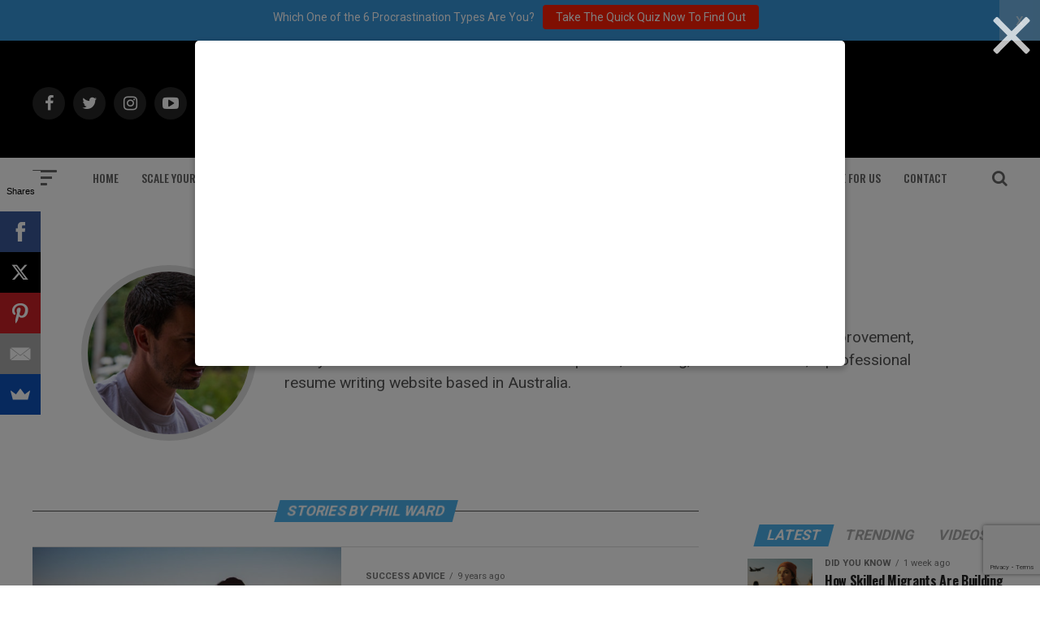

--- FILE ---
content_type: text/html; charset=utf-8
request_url: https://www.google.com/recaptcha/api2/anchor?ar=1&k=6Lf3X9sUAAAAAG4f5ODhieNg0u8-35W4IXqcVR84&co=aHR0cHM6Ly9hZGRpY3RlZDJzdWNjZXNzLmNvbTo0NDM.&hl=en&v=7gg7H51Q-naNfhmCP3_R47ho&size=invisible&anchor-ms=20000&execute-ms=30000&cb=gznqjb8n41ef
body_size: 48246
content:
<!DOCTYPE HTML><html dir="ltr" lang="en"><head><meta http-equiv="Content-Type" content="text/html; charset=UTF-8">
<meta http-equiv="X-UA-Compatible" content="IE=edge">
<title>reCAPTCHA</title>
<style type="text/css">
/* cyrillic-ext */
@font-face {
  font-family: 'Roboto';
  font-style: normal;
  font-weight: 400;
  font-stretch: 100%;
  src: url(//fonts.gstatic.com/s/roboto/v48/KFO7CnqEu92Fr1ME7kSn66aGLdTylUAMa3GUBHMdazTgWw.woff2) format('woff2');
  unicode-range: U+0460-052F, U+1C80-1C8A, U+20B4, U+2DE0-2DFF, U+A640-A69F, U+FE2E-FE2F;
}
/* cyrillic */
@font-face {
  font-family: 'Roboto';
  font-style: normal;
  font-weight: 400;
  font-stretch: 100%;
  src: url(//fonts.gstatic.com/s/roboto/v48/KFO7CnqEu92Fr1ME7kSn66aGLdTylUAMa3iUBHMdazTgWw.woff2) format('woff2');
  unicode-range: U+0301, U+0400-045F, U+0490-0491, U+04B0-04B1, U+2116;
}
/* greek-ext */
@font-face {
  font-family: 'Roboto';
  font-style: normal;
  font-weight: 400;
  font-stretch: 100%;
  src: url(//fonts.gstatic.com/s/roboto/v48/KFO7CnqEu92Fr1ME7kSn66aGLdTylUAMa3CUBHMdazTgWw.woff2) format('woff2');
  unicode-range: U+1F00-1FFF;
}
/* greek */
@font-face {
  font-family: 'Roboto';
  font-style: normal;
  font-weight: 400;
  font-stretch: 100%;
  src: url(//fonts.gstatic.com/s/roboto/v48/KFO7CnqEu92Fr1ME7kSn66aGLdTylUAMa3-UBHMdazTgWw.woff2) format('woff2');
  unicode-range: U+0370-0377, U+037A-037F, U+0384-038A, U+038C, U+038E-03A1, U+03A3-03FF;
}
/* math */
@font-face {
  font-family: 'Roboto';
  font-style: normal;
  font-weight: 400;
  font-stretch: 100%;
  src: url(//fonts.gstatic.com/s/roboto/v48/KFO7CnqEu92Fr1ME7kSn66aGLdTylUAMawCUBHMdazTgWw.woff2) format('woff2');
  unicode-range: U+0302-0303, U+0305, U+0307-0308, U+0310, U+0312, U+0315, U+031A, U+0326-0327, U+032C, U+032F-0330, U+0332-0333, U+0338, U+033A, U+0346, U+034D, U+0391-03A1, U+03A3-03A9, U+03B1-03C9, U+03D1, U+03D5-03D6, U+03F0-03F1, U+03F4-03F5, U+2016-2017, U+2034-2038, U+203C, U+2040, U+2043, U+2047, U+2050, U+2057, U+205F, U+2070-2071, U+2074-208E, U+2090-209C, U+20D0-20DC, U+20E1, U+20E5-20EF, U+2100-2112, U+2114-2115, U+2117-2121, U+2123-214F, U+2190, U+2192, U+2194-21AE, U+21B0-21E5, U+21F1-21F2, U+21F4-2211, U+2213-2214, U+2216-22FF, U+2308-230B, U+2310, U+2319, U+231C-2321, U+2336-237A, U+237C, U+2395, U+239B-23B7, U+23D0, U+23DC-23E1, U+2474-2475, U+25AF, U+25B3, U+25B7, U+25BD, U+25C1, U+25CA, U+25CC, U+25FB, U+266D-266F, U+27C0-27FF, U+2900-2AFF, U+2B0E-2B11, U+2B30-2B4C, U+2BFE, U+3030, U+FF5B, U+FF5D, U+1D400-1D7FF, U+1EE00-1EEFF;
}
/* symbols */
@font-face {
  font-family: 'Roboto';
  font-style: normal;
  font-weight: 400;
  font-stretch: 100%;
  src: url(//fonts.gstatic.com/s/roboto/v48/KFO7CnqEu92Fr1ME7kSn66aGLdTylUAMaxKUBHMdazTgWw.woff2) format('woff2');
  unicode-range: U+0001-000C, U+000E-001F, U+007F-009F, U+20DD-20E0, U+20E2-20E4, U+2150-218F, U+2190, U+2192, U+2194-2199, U+21AF, U+21E6-21F0, U+21F3, U+2218-2219, U+2299, U+22C4-22C6, U+2300-243F, U+2440-244A, U+2460-24FF, U+25A0-27BF, U+2800-28FF, U+2921-2922, U+2981, U+29BF, U+29EB, U+2B00-2BFF, U+4DC0-4DFF, U+FFF9-FFFB, U+10140-1018E, U+10190-1019C, U+101A0, U+101D0-101FD, U+102E0-102FB, U+10E60-10E7E, U+1D2C0-1D2D3, U+1D2E0-1D37F, U+1F000-1F0FF, U+1F100-1F1AD, U+1F1E6-1F1FF, U+1F30D-1F30F, U+1F315, U+1F31C, U+1F31E, U+1F320-1F32C, U+1F336, U+1F378, U+1F37D, U+1F382, U+1F393-1F39F, U+1F3A7-1F3A8, U+1F3AC-1F3AF, U+1F3C2, U+1F3C4-1F3C6, U+1F3CA-1F3CE, U+1F3D4-1F3E0, U+1F3ED, U+1F3F1-1F3F3, U+1F3F5-1F3F7, U+1F408, U+1F415, U+1F41F, U+1F426, U+1F43F, U+1F441-1F442, U+1F444, U+1F446-1F449, U+1F44C-1F44E, U+1F453, U+1F46A, U+1F47D, U+1F4A3, U+1F4B0, U+1F4B3, U+1F4B9, U+1F4BB, U+1F4BF, U+1F4C8-1F4CB, U+1F4D6, U+1F4DA, U+1F4DF, U+1F4E3-1F4E6, U+1F4EA-1F4ED, U+1F4F7, U+1F4F9-1F4FB, U+1F4FD-1F4FE, U+1F503, U+1F507-1F50B, U+1F50D, U+1F512-1F513, U+1F53E-1F54A, U+1F54F-1F5FA, U+1F610, U+1F650-1F67F, U+1F687, U+1F68D, U+1F691, U+1F694, U+1F698, U+1F6AD, U+1F6B2, U+1F6B9-1F6BA, U+1F6BC, U+1F6C6-1F6CF, U+1F6D3-1F6D7, U+1F6E0-1F6EA, U+1F6F0-1F6F3, U+1F6F7-1F6FC, U+1F700-1F7FF, U+1F800-1F80B, U+1F810-1F847, U+1F850-1F859, U+1F860-1F887, U+1F890-1F8AD, U+1F8B0-1F8BB, U+1F8C0-1F8C1, U+1F900-1F90B, U+1F93B, U+1F946, U+1F984, U+1F996, U+1F9E9, U+1FA00-1FA6F, U+1FA70-1FA7C, U+1FA80-1FA89, U+1FA8F-1FAC6, U+1FACE-1FADC, U+1FADF-1FAE9, U+1FAF0-1FAF8, U+1FB00-1FBFF;
}
/* vietnamese */
@font-face {
  font-family: 'Roboto';
  font-style: normal;
  font-weight: 400;
  font-stretch: 100%;
  src: url(//fonts.gstatic.com/s/roboto/v48/KFO7CnqEu92Fr1ME7kSn66aGLdTylUAMa3OUBHMdazTgWw.woff2) format('woff2');
  unicode-range: U+0102-0103, U+0110-0111, U+0128-0129, U+0168-0169, U+01A0-01A1, U+01AF-01B0, U+0300-0301, U+0303-0304, U+0308-0309, U+0323, U+0329, U+1EA0-1EF9, U+20AB;
}
/* latin-ext */
@font-face {
  font-family: 'Roboto';
  font-style: normal;
  font-weight: 400;
  font-stretch: 100%;
  src: url(//fonts.gstatic.com/s/roboto/v48/KFO7CnqEu92Fr1ME7kSn66aGLdTylUAMa3KUBHMdazTgWw.woff2) format('woff2');
  unicode-range: U+0100-02BA, U+02BD-02C5, U+02C7-02CC, U+02CE-02D7, U+02DD-02FF, U+0304, U+0308, U+0329, U+1D00-1DBF, U+1E00-1E9F, U+1EF2-1EFF, U+2020, U+20A0-20AB, U+20AD-20C0, U+2113, U+2C60-2C7F, U+A720-A7FF;
}
/* latin */
@font-face {
  font-family: 'Roboto';
  font-style: normal;
  font-weight: 400;
  font-stretch: 100%;
  src: url(//fonts.gstatic.com/s/roboto/v48/KFO7CnqEu92Fr1ME7kSn66aGLdTylUAMa3yUBHMdazQ.woff2) format('woff2');
  unicode-range: U+0000-00FF, U+0131, U+0152-0153, U+02BB-02BC, U+02C6, U+02DA, U+02DC, U+0304, U+0308, U+0329, U+2000-206F, U+20AC, U+2122, U+2191, U+2193, U+2212, U+2215, U+FEFF, U+FFFD;
}
/* cyrillic-ext */
@font-face {
  font-family: 'Roboto';
  font-style: normal;
  font-weight: 500;
  font-stretch: 100%;
  src: url(//fonts.gstatic.com/s/roboto/v48/KFO7CnqEu92Fr1ME7kSn66aGLdTylUAMa3GUBHMdazTgWw.woff2) format('woff2');
  unicode-range: U+0460-052F, U+1C80-1C8A, U+20B4, U+2DE0-2DFF, U+A640-A69F, U+FE2E-FE2F;
}
/* cyrillic */
@font-face {
  font-family: 'Roboto';
  font-style: normal;
  font-weight: 500;
  font-stretch: 100%;
  src: url(//fonts.gstatic.com/s/roboto/v48/KFO7CnqEu92Fr1ME7kSn66aGLdTylUAMa3iUBHMdazTgWw.woff2) format('woff2');
  unicode-range: U+0301, U+0400-045F, U+0490-0491, U+04B0-04B1, U+2116;
}
/* greek-ext */
@font-face {
  font-family: 'Roboto';
  font-style: normal;
  font-weight: 500;
  font-stretch: 100%;
  src: url(//fonts.gstatic.com/s/roboto/v48/KFO7CnqEu92Fr1ME7kSn66aGLdTylUAMa3CUBHMdazTgWw.woff2) format('woff2');
  unicode-range: U+1F00-1FFF;
}
/* greek */
@font-face {
  font-family: 'Roboto';
  font-style: normal;
  font-weight: 500;
  font-stretch: 100%;
  src: url(//fonts.gstatic.com/s/roboto/v48/KFO7CnqEu92Fr1ME7kSn66aGLdTylUAMa3-UBHMdazTgWw.woff2) format('woff2');
  unicode-range: U+0370-0377, U+037A-037F, U+0384-038A, U+038C, U+038E-03A1, U+03A3-03FF;
}
/* math */
@font-face {
  font-family: 'Roboto';
  font-style: normal;
  font-weight: 500;
  font-stretch: 100%;
  src: url(//fonts.gstatic.com/s/roboto/v48/KFO7CnqEu92Fr1ME7kSn66aGLdTylUAMawCUBHMdazTgWw.woff2) format('woff2');
  unicode-range: U+0302-0303, U+0305, U+0307-0308, U+0310, U+0312, U+0315, U+031A, U+0326-0327, U+032C, U+032F-0330, U+0332-0333, U+0338, U+033A, U+0346, U+034D, U+0391-03A1, U+03A3-03A9, U+03B1-03C9, U+03D1, U+03D5-03D6, U+03F0-03F1, U+03F4-03F5, U+2016-2017, U+2034-2038, U+203C, U+2040, U+2043, U+2047, U+2050, U+2057, U+205F, U+2070-2071, U+2074-208E, U+2090-209C, U+20D0-20DC, U+20E1, U+20E5-20EF, U+2100-2112, U+2114-2115, U+2117-2121, U+2123-214F, U+2190, U+2192, U+2194-21AE, U+21B0-21E5, U+21F1-21F2, U+21F4-2211, U+2213-2214, U+2216-22FF, U+2308-230B, U+2310, U+2319, U+231C-2321, U+2336-237A, U+237C, U+2395, U+239B-23B7, U+23D0, U+23DC-23E1, U+2474-2475, U+25AF, U+25B3, U+25B7, U+25BD, U+25C1, U+25CA, U+25CC, U+25FB, U+266D-266F, U+27C0-27FF, U+2900-2AFF, U+2B0E-2B11, U+2B30-2B4C, U+2BFE, U+3030, U+FF5B, U+FF5D, U+1D400-1D7FF, U+1EE00-1EEFF;
}
/* symbols */
@font-face {
  font-family: 'Roboto';
  font-style: normal;
  font-weight: 500;
  font-stretch: 100%;
  src: url(//fonts.gstatic.com/s/roboto/v48/KFO7CnqEu92Fr1ME7kSn66aGLdTylUAMaxKUBHMdazTgWw.woff2) format('woff2');
  unicode-range: U+0001-000C, U+000E-001F, U+007F-009F, U+20DD-20E0, U+20E2-20E4, U+2150-218F, U+2190, U+2192, U+2194-2199, U+21AF, U+21E6-21F0, U+21F3, U+2218-2219, U+2299, U+22C4-22C6, U+2300-243F, U+2440-244A, U+2460-24FF, U+25A0-27BF, U+2800-28FF, U+2921-2922, U+2981, U+29BF, U+29EB, U+2B00-2BFF, U+4DC0-4DFF, U+FFF9-FFFB, U+10140-1018E, U+10190-1019C, U+101A0, U+101D0-101FD, U+102E0-102FB, U+10E60-10E7E, U+1D2C0-1D2D3, U+1D2E0-1D37F, U+1F000-1F0FF, U+1F100-1F1AD, U+1F1E6-1F1FF, U+1F30D-1F30F, U+1F315, U+1F31C, U+1F31E, U+1F320-1F32C, U+1F336, U+1F378, U+1F37D, U+1F382, U+1F393-1F39F, U+1F3A7-1F3A8, U+1F3AC-1F3AF, U+1F3C2, U+1F3C4-1F3C6, U+1F3CA-1F3CE, U+1F3D4-1F3E0, U+1F3ED, U+1F3F1-1F3F3, U+1F3F5-1F3F7, U+1F408, U+1F415, U+1F41F, U+1F426, U+1F43F, U+1F441-1F442, U+1F444, U+1F446-1F449, U+1F44C-1F44E, U+1F453, U+1F46A, U+1F47D, U+1F4A3, U+1F4B0, U+1F4B3, U+1F4B9, U+1F4BB, U+1F4BF, U+1F4C8-1F4CB, U+1F4D6, U+1F4DA, U+1F4DF, U+1F4E3-1F4E6, U+1F4EA-1F4ED, U+1F4F7, U+1F4F9-1F4FB, U+1F4FD-1F4FE, U+1F503, U+1F507-1F50B, U+1F50D, U+1F512-1F513, U+1F53E-1F54A, U+1F54F-1F5FA, U+1F610, U+1F650-1F67F, U+1F687, U+1F68D, U+1F691, U+1F694, U+1F698, U+1F6AD, U+1F6B2, U+1F6B9-1F6BA, U+1F6BC, U+1F6C6-1F6CF, U+1F6D3-1F6D7, U+1F6E0-1F6EA, U+1F6F0-1F6F3, U+1F6F7-1F6FC, U+1F700-1F7FF, U+1F800-1F80B, U+1F810-1F847, U+1F850-1F859, U+1F860-1F887, U+1F890-1F8AD, U+1F8B0-1F8BB, U+1F8C0-1F8C1, U+1F900-1F90B, U+1F93B, U+1F946, U+1F984, U+1F996, U+1F9E9, U+1FA00-1FA6F, U+1FA70-1FA7C, U+1FA80-1FA89, U+1FA8F-1FAC6, U+1FACE-1FADC, U+1FADF-1FAE9, U+1FAF0-1FAF8, U+1FB00-1FBFF;
}
/* vietnamese */
@font-face {
  font-family: 'Roboto';
  font-style: normal;
  font-weight: 500;
  font-stretch: 100%;
  src: url(//fonts.gstatic.com/s/roboto/v48/KFO7CnqEu92Fr1ME7kSn66aGLdTylUAMa3OUBHMdazTgWw.woff2) format('woff2');
  unicode-range: U+0102-0103, U+0110-0111, U+0128-0129, U+0168-0169, U+01A0-01A1, U+01AF-01B0, U+0300-0301, U+0303-0304, U+0308-0309, U+0323, U+0329, U+1EA0-1EF9, U+20AB;
}
/* latin-ext */
@font-face {
  font-family: 'Roboto';
  font-style: normal;
  font-weight: 500;
  font-stretch: 100%;
  src: url(//fonts.gstatic.com/s/roboto/v48/KFO7CnqEu92Fr1ME7kSn66aGLdTylUAMa3KUBHMdazTgWw.woff2) format('woff2');
  unicode-range: U+0100-02BA, U+02BD-02C5, U+02C7-02CC, U+02CE-02D7, U+02DD-02FF, U+0304, U+0308, U+0329, U+1D00-1DBF, U+1E00-1E9F, U+1EF2-1EFF, U+2020, U+20A0-20AB, U+20AD-20C0, U+2113, U+2C60-2C7F, U+A720-A7FF;
}
/* latin */
@font-face {
  font-family: 'Roboto';
  font-style: normal;
  font-weight: 500;
  font-stretch: 100%;
  src: url(//fonts.gstatic.com/s/roboto/v48/KFO7CnqEu92Fr1ME7kSn66aGLdTylUAMa3yUBHMdazQ.woff2) format('woff2');
  unicode-range: U+0000-00FF, U+0131, U+0152-0153, U+02BB-02BC, U+02C6, U+02DA, U+02DC, U+0304, U+0308, U+0329, U+2000-206F, U+20AC, U+2122, U+2191, U+2193, U+2212, U+2215, U+FEFF, U+FFFD;
}
/* cyrillic-ext */
@font-face {
  font-family: 'Roboto';
  font-style: normal;
  font-weight: 900;
  font-stretch: 100%;
  src: url(//fonts.gstatic.com/s/roboto/v48/KFO7CnqEu92Fr1ME7kSn66aGLdTylUAMa3GUBHMdazTgWw.woff2) format('woff2');
  unicode-range: U+0460-052F, U+1C80-1C8A, U+20B4, U+2DE0-2DFF, U+A640-A69F, U+FE2E-FE2F;
}
/* cyrillic */
@font-face {
  font-family: 'Roboto';
  font-style: normal;
  font-weight: 900;
  font-stretch: 100%;
  src: url(//fonts.gstatic.com/s/roboto/v48/KFO7CnqEu92Fr1ME7kSn66aGLdTylUAMa3iUBHMdazTgWw.woff2) format('woff2');
  unicode-range: U+0301, U+0400-045F, U+0490-0491, U+04B0-04B1, U+2116;
}
/* greek-ext */
@font-face {
  font-family: 'Roboto';
  font-style: normal;
  font-weight: 900;
  font-stretch: 100%;
  src: url(//fonts.gstatic.com/s/roboto/v48/KFO7CnqEu92Fr1ME7kSn66aGLdTylUAMa3CUBHMdazTgWw.woff2) format('woff2');
  unicode-range: U+1F00-1FFF;
}
/* greek */
@font-face {
  font-family: 'Roboto';
  font-style: normal;
  font-weight: 900;
  font-stretch: 100%;
  src: url(//fonts.gstatic.com/s/roboto/v48/KFO7CnqEu92Fr1ME7kSn66aGLdTylUAMa3-UBHMdazTgWw.woff2) format('woff2');
  unicode-range: U+0370-0377, U+037A-037F, U+0384-038A, U+038C, U+038E-03A1, U+03A3-03FF;
}
/* math */
@font-face {
  font-family: 'Roboto';
  font-style: normal;
  font-weight: 900;
  font-stretch: 100%;
  src: url(//fonts.gstatic.com/s/roboto/v48/KFO7CnqEu92Fr1ME7kSn66aGLdTylUAMawCUBHMdazTgWw.woff2) format('woff2');
  unicode-range: U+0302-0303, U+0305, U+0307-0308, U+0310, U+0312, U+0315, U+031A, U+0326-0327, U+032C, U+032F-0330, U+0332-0333, U+0338, U+033A, U+0346, U+034D, U+0391-03A1, U+03A3-03A9, U+03B1-03C9, U+03D1, U+03D5-03D6, U+03F0-03F1, U+03F4-03F5, U+2016-2017, U+2034-2038, U+203C, U+2040, U+2043, U+2047, U+2050, U+2057, U+205F, U+2070-2071, U+2074-208E, U+2090-209C, U+20D0-20DC, U+20E1, U+20E5-20EF, U+2100-2112, U+2114-2115, U+2117-2121, U+2123-214F, U+2190, U+2192, U+2194-21AE, U+21B0-21E5, U+21F1-21F2, U+21F4-2211, U+2213-2214, U+2216-22FF, U+2308-230B, U+2310, U+2319, U+231C-2321, U+2336-237A, U+237C, U+2395, U+239B-23B7, U+23D0, U+23DC-23E1, U+2474-2475, U+25AF, U+25B3, U+25B7, U+25BD, U+25C1, U+25CA, U+25CC, U+25FB, U+266D-266F, U+27C0-27FF, U+2900-2AFF, U+2B0E-2B11, U+2B30-2B4C, U+2BFE, U+3030, U+FF5B, U+FF5D, U+1D400-1D7FF, U+1EE00-1EEFF;
}
/* symbols */
@font-face {
  font-family: 'Roboto';
  font-style: normal;
  font-weight: 900;
  font-stretch: 100%;
  src: url(//fonts.gstatic.com/s/roboto/v48/KFO7CnqEu92Fr1ME7kSn66aGLdTylUAMaxKUBHMdazTgWw.woff2) format('woff2');
  unicode-range: U+0001-000C, U+000E-001F, U+007F-009F, U+20DD-20E0, U+20E2-20E4, U+2150-218F, U+2190, U+2192, U+2194-2199, U+21AF, U+21E6-21F0, U+21F3, U+2218-2219, U+2299, U+22C4-22C6, U+2300-243F, U+2440-244A, U+2460-24FF, U+25A0-27BF, U+2800-28FF, U+2921-2922, U+2981, U+29BF, U+29EB, U+2B00-2BFF, U+4DC0-4DFF, U+FFF9-FFFB, U+10140-1018E, U+10190-1019C, U+101A0, U+101D0-101FD, U+102E0-102FB, U+10E60-10E7E, U+1D2C0-1D2D3, U+1D2E0-1D37F, U+1F000-1F0FF, U+1F100-1F1AD, U+1F1E6-1F1FF, U+1F30D-1F30F, U+1F315, U+1F31C, U+1F31E, U+1F320-1F32C, U+1F336, U+1F378, U+1F37D, U+1F382, U+1F393-1F39F, U+1F3A7-1F3A8, U+1F3AC-1F3AF, U+1F3C2, U+1F3C4-1F3C6, U+1F3CA-1F3CE, U+1F3D4-1F3E0, U+1F3ED, U+1F3F1-1F3F3, U+1F3F5-1F3F7, U+1F408, U+1F415, U+1F41F, U+1F426, U+1F43F, U+1F441-1F442, U+1F444, U+1F446-1F449, U+1F44C-1F44E, U+1F453, U+1F46A, U+1F47D, U+1F4A3, U+1F4B0, U+1F4B3, U+1F4B9, U+1F4BB, U+1F4BF, U+1F4C8-1F4CB, U+1F4D6, U+1F4DA, U+1F4DF, U+1F4E3-1F4E6, U+1F4EA-1F4ED, U+1F4F7, U+1F4F9-1F4FB, U+1F4FD-1F4FE, U+1F503, U+1F507-1F50B, U+1F50D, U+1F512-1F513, U+1F53E-1F54A, U+1F54F-1F5FA, U+1F610, U+1F650-1F67F, U+1F687, U+1F68D, U+1F691, U+1F694, U+1F698, U+1F6AD, U+1F6B2, U+1F6B9-1F6BA, U+1F6BC, U+1F6C6-1F6CF, U+1F6D3-1F6D7, U+1F6E0-1F6EA, U+1F6F0-1F6F3, U+1F6F7-1F6FC, U+1F700-1F7FF, U+1F800-1F80B, U+1F810-1F847, U+1F850-1F859, U+1F860-1F887, U+1F890-1F8AD, U+1F8B0-1F8BB, U+1F8C0-1F8C1, U+1F900-1F90B, U+1F93B, U+1F946, U+1F984, U+1F996, U+1F9E9, U+1FA00-1FA6F, U+1FA70-1FA7C, U+1FA80-1FA89, U+1FA8F-1FAC6, U+1FACE-1FADC, U+1FADF-1FAE9, U+1FAF0-1FAF8, U+1FB00-1FBFF;
}
/* vietnamese */
@font-face {
  font-family: 'Roboto';
  font-style: normal;
  font-weight: 900;
  font-stretch: 100%;
  src: url(//fonts.gstatic.com/s/roboto/v48/KFO7CnqEu92Fr1ME7kSn66aGLdTylUAMa3OUBHMdazTgWw.woff2) format('woff2');
  unicode-range: U+0102-0103, U+0110-0111, U+0128-0129, U+0168-0169, U+01A0-01A1, U+01AF-01B0, U+0300-0301, U+0303-0304, U+0308-0309, U+0323, U+0329, U+1EA0-1EF9, U+20AB;
}
/* latin-ext */
@font-face {
  font-family: 'Roboto';
  font-style: normal;
  font-weight: 900;
  font-stretch: 100%;
  src: url(//fonts.gstatic.com/s/roboto/v48/KFO7CnqEu92Fr1ME7kSn66aGLdTylUAMa3KUBHMdazTgWw.woff2) format('woff2');
  unicode-range: U+0100-02BA, U+02BD-02C5, U+02C7-02CC, U+02CE-02D7, U+02DD-02FF, U+0304, U+0308, U+0329, U+1D00-1DBF, U+1E00-1E9F, U+1EF2-1EFF, U+2020, U+20A0-20AB, U+20AD-20C0, U+2113, U+2C60-2C7F, U+A720-A7FF;
}
/* latin */
@font-face {
  font-family: 'Roboto';
  font-style: normal;
  font-weight: 900;
  font-stretch: 100%;
  src: url(//fonts.gstatic.com/s/roboto/v48/KFO7CnqEu92Fr1ME7kSn66aGLdTylUAMa3yUBHMdazQ.woff2) format('woff2');
  unicode-range: U+0000-00FF, U+0131, U+0152-0153, U+02BB-02BC, U+02C6, U+02DA, U+02DC, U+0304, U+0308, U+0329, U+2000-206F, U+20AC, U+2122, U+2191, U+2193, U+2212, U+2215, U+FEFF, U+FFFD;
}

</style>
<link rel="stylesheet" type="text/css" href="https://www.gstatic.com/recaptcha/releases/7gg7H51Q-naNfhmCP3_R47ho/styles__ltr.css">
<script nonce="pXCuTXbyuRh0zDfdap56DA" type="text/javascript">window['__recaptcha_api'] = 'https://www.google.com/recaptcha/api2/';</script>
<script type="text/javascript" src="https://www.gstatic.com/recaptcha/releases/7gg7H51Q-naNfhmCP3_R47ho/recaptcha__en.js" nonce="pXCuTXbyuRh0zDfdap56DA">
      
    </script></head>
<body><div id="rc-anchor-alert" class="rc-anchor-alert"></div>
<input type="hidden" id="recaptcha-token" value="[base64]">
<script type="text/javascript" nonce="pXCuTXbyuRh0zDfdap56DA">
      recaptcha.anchor.Main.init("[\x22ainput\x22,[\x22bgdata\x22,\x22\x22,\[base64]/[base64]/[base64]/KE4oMTI0LHYsdi5HKSxMWihsLHYpKTpOKDEyNCx2LGwpLFYpLHYpLFQpKSxGKDE3MSx2KX0scjc9ZnVuY3Rpb24obCl7cmV0dXJuIGx9LEM9ZnVuY3Rpb24obCxWLHYpe04odixsLFYpLFZbYWtdPTI3OTZ9LG49ZnVuY3Rpb24obCxWKXtWLlg9KChWLlg/[base64]/[base64]/[base64]/[base64]/[base64]/[base64]/[base64]/[base64]/[base64]/[base64]/[base64]\\u003d\x22,\[base64]\\u003d\x22,\x22WksUZRpRw6o0YyHDqn4aw67DhcKCZnIxYsKOF8K+GgBVwrTCqWlrVBlRNcKVwrnDkSo0wqJBw6p7FHHDskjCvcK9IMK+wpTDoMOjwofDlcOONgHCusKUdyrCjcOJwqlcwoTDn8KHwoJwRsOHwp1Awr0Qwp3DnEMNw7JmSMO/wpgFGcOBw6DCocOUw4gpwqjDmsOjQMKUw6NGwr3CtRM5PcOVw4QMw73CplzCt3nDpRM4wqtfZUzCinrDiQYOwrLDucOPdgpGw4paJmXCo8Oxw4rCkjXDuDfDrjPCrsOlwphPw6Acw5jChGjCqcK0QsKDw5EuZm1Aw64/wqBeXH5LbcK5w65CwqzDnQUnwpDChXDChVzCk297woXCgMKQw6nCpjUGwpRsw5RFCsONwpvCp8OCwpTCmsKybE09wr3CosK4ew3DksOvw6sNw77DqMKqw49WfkPDlsKRMy/CtsKQwr5ZXQhfw5pYIMO3w5PCrcOMD2MYwooBQ8OTwqN9Chxew7ZseVPDosKAZRHDlkk6bcObwofCqMOjw43DhMOTw718w7XDj8Kowpxow7vDocOjwrnCkcOxVi05w5jCgMOyw6HDmSwuOhlgw53Dg8OKFEzDqmHDsMOFcWfCrcOVSMKGwqvDisOBw5/CksKYwrljw4MHwpNAw4zDslPCiWDDl2TDrcKZw6XDiTB1wopTd8KzKcKCBcO6wqbCmcK5ecKNwq9rO096OcKzF8O2w6wLwrVBY8K1woE/bCV/w7prVsKQwrcuw5XDjmt/[base64]/CnsKewpbDgkF4wrpBEMOmM8Oiw6/DnxBWw7XDvH5nw4TCtsKywozDmcOgwr3CiXjDlCZqw4HCjQHCssKOJkguw4fDsMKbA3jCqcKJw6giF0rDh2rCoMKxwozCrw8vwojCngLCqsOLw6oUwpAjw7HDjh0jGMK7w7jDnWY9G8O5UcKxKS7DhMKyRhTCtcKDw6M6wocQMy7ChMO/wqMRc8O/wq4bT8OTRcOLCMO2LRlcw48VwqFUw4XDh1/DjQ/CssOmwpXCscKxDsKZw7HCthzDh8OYUcOnQlE7GCIENMK4wpPCnAwjw7/CmFnCkyPCnAt9wpPDscKSw6JULHsaw57CilHDrcKNOEw/[base64]/[base64]/[base64]/w79Fw7XCkW1Dw4U4SzLCqcK+woVcw5XCr8OAY3IgwqTDh8Ksw4t0KcOQw6VYw7PDhsOcwpo3w7Jsw7DCvMOXSznDhDbCp8OASmNowrNiBE7DisKUA8Kpw617w71+w43DusK1w65gwqzCjsOpw6/[base64]/DvcKew4MPTcKoZCPDkX5ewqhKwrHDp8O0eMKgwo3CisKrwpvCvFpNw6LCu8KeLBvDscOmw5h6BMK9GBkPCsKqcsOPw4zDjVInFsOYTsOFwp7CuF/CisKPZcOrc17CncO7CMOGw5cDWXsed8OGKMOBw6PCucKuwoNISsKxUcOmw4VFw5jDq8K3MmzDsz8Wwok+CVN9w4rDjT/Co8OpUENqwoA+DEfDgsOxwr/CnsOQwqrCn8K7woPDsykhwqPCjWzCpcKjwocDRyrDksOCw43CvcKewpR9wqXDkxEQaG7DrS/ChH19ZHbDmAw5wqHCnQ8EA8OtIVZrdMOcwpzDiMO9w7zDmXAyQ8KMCMK3P8O6w6QhNsKYOcK5wrjDt3nCqsOWw5VlwpLCpSM7B3jChcO/wo19BUEtw7JHw58dScK/w5TCl0kCw5w/[base64]/wpoewq7DqzoyWMKPeEMtJsOHw44zIcO4RsO+L3bCmCp2F8K1VivDvcKwJwnCpMKCw53DosKIM8OewpfClE/CksO3wqbDlTHDnxHDjcOGTMOEw58jQ0gJwqgSUBAGw6LDgsKZw6TDpcObwpjDh8Kvw7xiZMO3wpjCgsO3w6hifXbDvSUFEGcow7Jsw4BGw7HCglbDvkUqEA7DpMOFen/CtwXDpsKeEDPClcK9w7fCgcKpIVteLmQ2AsKTw5FILh7CgDh9w7LDmWxRw4orw4bDl8OWIcO1w63CucKxDlHCvcOgC8K+w6FkwrbDt8KhOUTCmEMyw4TDu0o4bcKNEkUpw6LDi8Oxw7TDtMKNAjDCiA0/NsOnAMOpYcOmw7o/HmzDgMKPw5/DocOBw4bCncKpwrdcT8O9wpTCgsKpWhLDpsKpZ8Ouw719wrjCvMKQwrJUMMOtHcKRwrwNw6jCg8KGYV7DksKtw7nCp1stwooTY8OkwqM+BlfCncOJXHgaw4LCuQQ9wq3DsA/Cvy/DpCTCtzlMwqnDnMKSwrHDpMOCwr0fQsO0Q8OATMKbSHnCrcK9dnpmwoTDuWtjwqZAECYCDmEKw6TCqsOfwrnDusKQwrFUw4ENXj40w5hQdRfCncOPw5LDgcKYw77DshjCrGQmw4PCncKKB8OQOC/Dsk/[base64]/CnmbDmsKWNMKIOMKMJDbCvcOXDCrDlwpobMK3a8Kmw6Ujwp1pCANBwol7w4k7RcOoMsKhw5FYTsOzw4fDuMKwLRFWw41qw7TDnXdXw5rDvcKMGDbDjMK+w4oiMcOVIsK5w4nDrcOuAsOuZSpSwpgYZMOWcsKSw7jDnxhBwpZjBxpswqbDi8KzK8O8woAow7LDqsK3wq/[base64]/CpiTDpR1Iw5QcenrCkE7CtsKgw49kJEcuw4PCg8O3w4fCtcKbTiYIw7cMwqZYDxN9ScKrXBDDksORw5HCssOfwrnDkMOkw6nCoCXCg8KxSDzDv38nPnIawrnDtcOXf8KjIMO+cnnDjMK/[base64]/CisKHwpgeHMOoUMKyw5IzdsOcU8Ovw7U8w7N1wqvDtcOEwqjClyvDkcKJw502AsKUOcKPRcKzUV/Dt8OxYidIeiUXw69cw6rDkMO4w59Bw5vClRJ3w4fCu8OhwpjDqsOhwr/Cn8OyZcKCCMKWS0oWacOyEsK3JcKkw54PwqB6QicOasKbw5crfMOpw6XDn8KPw5ArBx7Cn8OlD8OFwqLDnXrDuGlVwqIEwoszwpE7DcKBWMKgw5NnSEfDlF/[base64]/Cs8KOwp9tw5Acw5LCh1w2w5UDDS1Pw63DusKlwrrCrnjChTxBccKLPcOgwpLDi8Obw780QkZ8aiQyRcOebMK9E8ORFnTDmsKNasKaF8ODwp7DhTnDhSUXWB5jw67Dk8KUHVHDnMKxcHHCtMKgEwDDlRDDhC/[base64]/[base64]/w73DnjvDtMKTwokTDMOsC8OhasKnw7hPw6HDl3DDkUrCmi7DpgXDqEjDvsObwpUuw7LCucKcw6dPwrhtw7g5woQBwqTCk8K3eEnDghLChn3CmcOUWMK8c8KHNMKbYsOAMMOZFhZMHxTDhcKdAcOHwqYOPi8pA8OswqBnIMOuZ8O/E8K5wqbDr8O1woxzO8OEChTCqjzDuEfCt2DCpBVMwowNGX0BT8KUwqPDqH/DvTMJw4/[base64]/DkMK7NhPDr8KhL8OYdcOVFXlow6zCk2TDuC88w4zCkMOaw4JWd8KEACohIMK9woZtwrHCp8KKPsKZTkl9wo/Dgz7DlUgFdxvDjsOrw409w44Ow6zDn2fDrcK9ecOhwqAnasOADMKzwqLDsG44CsOWTUTCrwDDqyoHUcOiw7PCrUUHXsKlwoxMAsO3RBjCnsKBYsKoSMOiTybCuMOKGsOiG1gJZW7DhcKNL8KCwqNsDXM1w4AAW8K+wr/DqsO0LcKuwqZCYmjDr0jCqVd4AMKfAsORw6bDhSPDo8KqEMOcGyTCtcONQx42bg7DmR/CiMOmwrbDjAbDhh88w7wkIit4NAM1d8K+w7LCpyvChBPDjMO0w5FqwrhJwpgsX8KFVsK1w706AGIVcgvCp01fSsKJwodjwofDsMOCasONwq3CocOjwrXCocOkJsKowopea8OJwpvDu8K/wpXDnMOcw5g/JMKrdsOyw6rDhcOPw5ZeworChMO7WxJ4EwUEwrZxQ3oUw5EZw7kmblnCssKvw7RGwo9/ZGTDgMKATgDDnBMEwq/Cj8KNWAfDmAkXwoTDkMKhw5LDssKPwrwMwodgB0QSCsOBw7TDoDTCp21VRCrDpcOsXsO9wrHDjcOzw7nCpsKfwpfCtg5ZwrF5AMKxasOZw5nChmg2wqA5fMKlKcOKw5nDp8OXwoNEIsKKwooMDsKgbCtnw4/CtMK+w5bDvyYCZE5AZsKuwqTDhjZPw74dYMOJwqZpYcKCw7fDsUV1woYEwo5zwqsIwqrCgV/CoMK7BgXCi2XDrcOhS3fCvsKePwTChcOsd0s5w5HCsiXCpcORV8KXZBDCvcKCw6bDs8KewqDDqXAebVR3b8KNJl9uwrtDLcKbwr9lDCtAw4nCq0IUIy8qwq/[base64]/DqkggwoANw43DosKPecKrwqLCsRs/w6BhZm15wrTDvsKpw4HDn8KcRk/[base64]/DpMKpw49JC3fDhcKfw5XDqCoow6zDvcOAXsKjw5zCuDrDtMOKwqjCrMK1wo7DhcO/[base64]/DjhUvQwrCqCvDnsOkw7vDpMO+wp3DoDnCnVMJV8K4wo3CksOTbcKaw79kwovDpMKZw7cJwpYPwrVNJMOlwpNydcOAw7E/w5hqRcK6w7luw6fDkVVdwqPDhMKpaX3CmxFIDjbClsOGWMOVw6HCk8OIwpwSAFHDn8OWw5rDicKDeMK7NmvCtHUVw6NHw7rCssK7wo/CksKzXcKyw4Bwwr0kwo3Ck8KEZEMyZ3ZYwpB3wocBw7HDucKDw5LCkwfDoW/DiMKcCBrCtcKNRcORc8Kya8KQXw/DsMOowrc5wrrCp2FiGSHDhcKHw7ouWMKfRWPCtjbDrFIJwplFbC90wrosUsO+ImTClivCtcOgw7tdwoIkw7bCh3PDrsK0wrtqw7VUwqJKwo8MaBzChMKJw5sjXsKhYcOiw5xxewJyFkADBcOfw7I5w5zDvEcRwr/Do3cWcsKaBcKRdsKNUMK7w7AWOcOjw4oDwq/DgSNjwowlFMK6wqAvOCNawqlmHn7DuTUFwp56dsOMwq/DsMOFFXNlw4xGP23DvR3Dj8OTwoESwr1ew5HDvWfCk8OKwrnDmMO1Y0c3w7fConTCtMOqWQrDkMOoJMK4wqvChSXCjcO5IsOyHUPDo3RSwo/DnMKPUcO4wrfCrcORw7PDtB0Xw67CpSIJwplzwq9uwqzCgsOxaEbCtUl6ayUHQBdOKMKZwpVxA8Ogw5pOw6nDmsKjR8ONwrlaCSILw4hLOwtjwpY0ccO+Hx13wpnDnsKowqkcW8O2acOQw6/CmsOHwodmwqnDlMKCMMKjwrnDjUbCmAw9MMOdLTXCgX7CmWJwWSHCtsKhw7Ykw5hTCcOcUzPDmMKww5nDlMK/SALDusKMwrACwp5pH2xkBcOqfg1lwqbCpMO/VjktRmEFPsKUSMKrIwHCsxoIW8K6IcOibFpkw6XDv8KHd8O/w4BEVHHDpWcjREfDp8OMw7PDoD/DgF3Ds1rCk8OeFBdtccKMTCo1wp0Cw6LCrMOhP8OBAsKlKidmwqjCrSoXPMKaw7/Cj8KJN8Kcw6nDicOMYkIAI8O4LcOcwrXDoC7DjsKtLzXCscOkQDTDhsOHaAk9woNmwpQhwoPDjGPDtsO/w7EEeMONSsOcP8KUZMOVZMOdesKRC8Kpw688w5whw54wwo1ZfsKzWkfDtMK+XC8eZTI3RsOnZMKtA8KNwpFMXErCtnPCknPDisO7w5dYBRPDrsKHw6LCpcObworCvcOPw5ohX8KcH0oEwpDCs8OOXRLCln1jb8K0BUDDoMKNwqpTE8KpwoVbw5/DhsOdTRYvw6jDpMK4HG5nw5TDhCjDoWLDjcKAJcOHPRkTw7zDgwLDpiDDjhRCw6lPEMO5wqjDhjsawq9CwqI6XMO5wrgXBzjDhhXDm8KewrJELsKPw6dcw7Qiwo18w7EQwpEIw4/Dl8KxM1/CrVBSw5oTwpPDinHDknJ8w5Fiwoolw7QiwqLDkicvScKsRsO9w43CpcOowrs4wp3DlcOXwovDlVESwpE9w4rDlibCtFHDjQbChnDCgcOCw63DgMOJY0EewoEYwqDDhFXCocKmwrjDsEVbP2zDocOoXGguCsKbRjURwp/DrgLCn8KcJ13CisOKEMO9w4LCv8Oaw4/DqMKewrvCvEpAwqM6IMK1w6k2wrR7wqDCrwfDlsOWRi7CtMOsKFvDqcOxWSRWNcOQb8KNwoHCscOlw6zChkcSLHXDpMKiwqFiwpbDmF7Dp8Otw4bDkcOIwodsw5XDm8KSeQPDljtdDDfDnRNbw5hxN13DsRvCvsK+Qx3CosKewoY7NiUdK8OVKcKJw7/DvMK9wojCtmQtSGjCjsOeKcKvwpBdZHvCg8KGwr7DnB82QyvDosOcUMK6wp7CjzR2wrRCwqXCocOvc8ORw5LChF7DiTACw77DnxFvwo/DvcKfwrPCj8K6aMOwwrDCoUjCgmTCgFd6w6/DjFLCucKIEFoyW8OYw7TDiSN/HSPDmcOsMMKAwrjDvwDDoMOtK8O2Kk5uEsO+ecO/eCkcf8ORAsKewpPCoMKowo3DvyRcw7kdw4fDocORYsK/ecKZEMO9GcOgJsK+w7PDvUPCumzDt3sxDMKkw7nCt8OOwozDnsK4WsOjwpPDqk0jdwnCmT/DpzhKAMKUw5/DtyrCt34ZPsOQwohJwpdTWhTCjlQ4TsKbwrPClsONw4VYW8KBGMKAw5BlwpwHwoHDq8KAw5ctQE/[base64]/[base64]/w5ANwqNXwqPCnGXCl0oYw5IAR3TCrcKWw4bDgsO/Nk57eMKVAXEYwqxAUsK8UcObRcKgwpRbw4jDgsKAw5YBwrt1R8KrwpbCun7DnRFmw7jCjsOaEMKfwpxDAnjCtRnCqMKxHMO3JsK8KCTCvEkaS8Kgw6TDpcO5wpFWw5HCgcK5JMKICnBjN8O6KDFNakPCnsK5w7gFwr7CsiDDmsKBZcKEw4UGSMKbw7HClsKQaDHDkl/Cg8KEasOAw6PChyvChXEjLsONAcKVwrzDtxjDpsKdwqHCgsKLwoEEKB/[base64]/CoVnCkMOeXXphb8OSTBB5w5HDhsOtw73DlTRYw4EOw5xqwoPDkMKAG1IFw53Dk8K2d8OFw5JnNj7DvsO2MgVAw59eb8Oswp/[base64]/w7zClH4mwpApwpbCgCnDjMKSUycVwrsGwqwVb8Oqw5oGw6bDjsOxUxcaIRleVgddKDbDgMKIe39swpTDgMO7w6nCkMO1w7xJw7HCssKxw63DmsO4Bktfw4JEQsOmw6rDkDLDgsO7w4k/wohFRcOdD8KQR23DocKBwprDv0UQfCQlw4sXXMKtw4/[base64]/Cm8OeOsOzw6HDs0lyScKfwoRObsOeGjrDnytOBGRVIlPDtsOWw7nDicKvwrzDn8Ojd8KwXUw9w5rCk3hIwpE7UsK+Zy3DncK4worDmMOfw4/DsMKTFMK+KcOMw6zCtQLCo8Kew4tyZXdvwoTDosO3c8ORI8KPHsKowpMSE0MqXCpGCWbDsRLDmn/CuMKDwq/CpULDsMO2csKpV8OyKDYrwqgwPVZBwqBIwqnCh8OawoIuUFDDoMK/[base64]/CpsKfwoAYNsOcYsKsw6kww4t8w4nDiMOLwoNbAFVVX8KNCB0Tw6V/wo9oeSxpRU3DqEzCqMOUwp5zGmwZwqHDu8KbwpkCw5rDhMOKwqc7GcOTA0nClQxeekTDvlzDhMOiwosvwrBzJwlhw4TCtTQ1BHJfTcKSw47Dl0HCk8OXHsOJVgAoWSPCjUrCgsO/w7bCsR7Cj8KtOsKQw6IOw4fDksOYw7xyPsOVO8Kzw4DCnCpmDTbDjg7CgWzCm8K/WsO/[base64]/QsKjNMK/w5/CkcOxOcKlw4fDhWDDhMOETMK0PQ3DnXYQwr9qwrZVTMKuworCqQgCwot6Sjt8wqPDiTHDt8KnB8OPw4TDrnkPC3PCmmUQZxXDqk0twqEAccO9w7BwVsKZw40lwow/B8KxGsKrw6bDoMK7wpsVLFPDpFvCs0krRA0/w6RNwpLCqcKgwqcqc8O2wpDCgRvCkGrDuHXCu8OqwrJGw7rCmcOHNMKZNMKyw7Qbw707KgrCs8KlwrfCvsKbDG/DpsKkwpfDkzcbw7c6w7UgwoJgDnhsw5bDhsKMZiFgw5l3bjVbPMKeaMO3wokrdGzDhsOpemLCj0c5N8OlD2vCj8OBJcKwUx46QU/DgcKIQXhIw7PCshLDisK9IwbDu8KGDXdiwpdewpQ5w50Ew4U3GsOiNR7CicKZJcObIGpew43DngjCi8OAw4pYw40dJsO8w6hzwqVqw7nDmcOowq5pC2VTwqrDi8OmXcOIT1PCnWxvwrTCh8O3w50NLl1swp/Cv8KtLjgFw7LCucK/csKrw5fDgGEnS3/Cg8KOesK+w5XCpyDChsKjw6HCssOsaAFdRsKaw4t1wqnCmMKtw73CmA7Dk8Ovwpoqa8OSwoNFGcOdwrVeIcKLC8KmwoV0FMK/ZMOwwobDmSYMw5Nmw54pwo4iR8O3w65Xwrs6w6RGwrvCk8OywqNBS27DhMKXw4wOSMK3w7YqwpUlw5PCkG/CnEdTwozDi8ONw4xlw7MXKcOCGsKzw6XCqRnCpG3DnHvDncKQYsO/TcKtI8KyPMOow45Tw5vChcKOw6zChcO4w5DDvsOOEy52w4N5VsKtXT/[base64]/w4HCmcOnw4U5FGDDp0zClUc2w5QNw6Viw5TDpH4fwps6Y8Kve8OfwrvClCpRWcKnPcOOw4ZAw4Fxw5hLwrvDlVVYw7B0GikYL8OIYsKBwoXDkzpNXsOAPjROJDkOISE5wr3DuMKPw5QNw7BxVm5NW8KpwrBOw5Mzw5/DpENUwq/Csns7w73CvxgRWC0+RllHXBQVw6YZT8OsWMKVF03DqVPCh8OXw7dJSm7DgUhKw6zCl8KvwpXDncK0w7PDj8OVw41dw7vCjSbCvcKLF8Ogwp0zwosDw7UMXcO8UxPDkypYw7rCqcO4e1XCjwhiwp1SRcO5w67CnX3ClcKlMx/Cu8KEdUbDrMOXJSPCgTXDh0oGYcORw6kkw4LCkx3Ck8Kbw7/Cp8KaTsKYwpZewoDDssORwoNYw6XDt8KiasOFw60xVcO7YiZBw73Cv8KBwq5wInfDtWjCkQAgYxliw4fCvsOiwqHCqMOvTcOLw4HCiWtjFMO/wpUgwqLDmsOoGxHCpsKpw6PChTZYw5DChVRqw5s6O8KHw4cjBcKff8KaMcOwIcOJw4HDqS/CvcOxDDQRI3vDlcODUMOQD3UnWxQnw6RpwoJpXMOCw4cySRQjPsOVYcONw7LDohvCm8OTwrjCvTjDtSzCucKSAsOsw58XWsKfb8KFaQ3ClMOBwp/DvGtiwqLDk8KicjzDpsKbwobCtCHDpsKAfUMzw4t7BsOWwqo7w5TDpGbDhS4YfsOgwpw4LsKsYFDDsDFOwrbCoMO9J8KUwqvCsXzDhsObAB7CniHDs8OZEcOlUsO/w7LDjMKnIsOhwpjCicK2w6HCrSHDs8OMK3xKa3LCgBViwppmw6QCw4nDoCYNEcK0IMOtVsK3w5Yie8Otw6fCg8KpBDDDm8Kdw5ICA8KccGVDwq5CXMOsQAoNCEoUw6ErQWUZU8OjFcODccOTwrXDp8O5w5huw603VcOLw7BiRApBwrvDmnZFE8O/Vh8KwqDCpsKgw5pJw67CmsKyXMOyw4XDpjLCtcK6GsOvwrPCkWLCug/ChcKYwrwcwo/DkiPCqcOPD8OTHHnDk8OGDcKgCsOAw7Qmw49GwqosYWLDv2zChy/CmsOuP3BrCXnCh2UwwrErYQPCuMOhYARCLMKzw7Yww7rClUHDlMK6w6Vzw4XCkMO9wot7LsOXwpB4w6XDt8OoUE/[base64]/DhsKCCsKewqXCshkCw5/DqsKMIhtUwrx8XMKgw48Ow5bCpSLDqCvDvHLDmCcSw55EETPCgkLDuMKewp9hdjTDu8KeZkYDwr3DuMKHw53DsSVQQsKCw653w5kAIcOmM8OJf8Kbwrc/EcKZKsKCTsOWwoDCr8OVbTYUeBR1NEFUwp1hwrzDvMKAYsO8aSnDiMKbR3s7fsO9DMOJw4PChsKxawJaw6rCskvDq13Cu8OGwqTCsx5Zw4kIKBzCtUXDicKQwoJfKDEEK0DDnknCky3CvsKpUMKzwrjCvycNwrTCqcK/EsOPK8Kpw5dwNMOPQjgNOMKBwqwYE3x+FcO1woALMWJhw4XDlHEGw4rDlMKGPMOFa13CpndmHj3ClQ1/IMOpYMKwBMOYw6fDksKCMwctesKFXjHClcK9woxBPUwWEMK3N1JMw6vCp8KdVcO3JMKtw6PDrcO/dcOQHsKSw6zCvsKiw6hPw6fDuH03W1l/YMKIW8OmSV3DjcOUw61VGmZLw7PCo8KDbsKeBW3CtMOuTXx3wp0YdMKuLcKPw4AKw5sgFcOEw69owq0kwqfDhcK2IzYDG8OWYy/Ck3DCucOuw5tMwow/wqsdw6jDo8OvwoLCnFTDlyvDiMK5TMKbNU5IdEjDgA3Dt8KSEmVyXihxennCgw1bQkI0w6nChcKmIMKwHlYMw7rDqCfDqTTCt8O0w6PCsBMsSMOpwogLWsK1Sw/ColTCisOcwpVlwqDDuXHChcKvR1Ugw7zDhMK7XMOMH8OTw4bDlE7CvE8qUh/CjsOpwqXDtcKnHGzDjMK8wr7CgX9zaUbCscOnGsKeIl/DpsOXXcOuNF3Cl8OmAsKNRBLDi8K6EsOSw7w0w4NTwrjCp8O3PMK5w5EuwopUa1bCkcOVdcKOwqLClcKFwqY4w6/Cp8OZV3wGwoPDgcOywqtTw7fDmsO0wpoYwoDCrSXDgXpuaRt2w7kjwpzCu1/CgDzCoUBOUk4nesKaHsOgw7XCrQHCtAvChMONIn0uS8OWABUzwpURUTFywpAXwrLCt8Kzw4vDs8O2eQpqw6jCksONw699L8KFFBPCnMObw7YBwqANZRXDuMO+DxJfNAfDiDPCvSgxwpwnw5oWNsOwwrh/YsOtw7IdVsO5w7AOYH8EMQBewqrCnxA3V2vDjlRXB8KXdHE1K2wJfw1VAsOuw5XCmcKfwrZ5w5ElMMKzYMOYw7gDwpHDhsK5KSgCTxfDk8Kdwp92Z8Ojw6jCo2pPwp3CpUHCi8KtEcKUw6JkXEI7LgZiwplbYw/Dk8KVB8OrdsKAN8K1wpbDnMOaVApPUDHCoMOQU1PCnGDDuSIzw5RhHMO5wrVYw4LCtXpJw5nDg8Kcw6x4ZMKMwovCs0vDocOnw5IVBm4pwr/CjMKgwp/CnDk1cWoPO0PDscKpwrHCisOXwrFww6IBw6rCh8OZw5B2dEPCmTjDoUwBDAnDp8KfYcKaFU4qw7nDjBRhUjbCpsOjwpRDQcKqbQZJYBtewr0/wr7CqcKVwrTDogJNwpHCiMOAw6vDqTQ1H3JBwp/[base64]/[base64]/w6BawrrCqX1Mw77ClzLDv0EeWxDDvzrDtxoiw5p+J8K1bsK/HXTCv8Orwp/DgcOfwoLDpcORWsKGO8KBw549wovDjcKwwrQxwobCtMK/VXPChz0RwqnCjBbCrTXDkcKKwrIxwqrCujDClAIZNMOvw6jDhMKNNyjCq8O0woU4w5fCjjjCp8OaS8OywrXDl8K9wpopLMOBJ8ORw5vDkjTCs8O6woTCo0vCgWgNZ8OtQMKTWsK0w7c7wrTCoCIwF8K2w4zCpFN/HsO1wo3Dg8O8AsKFw6vDtMOpw7FQblt4wpUTDsKZw47Cpwxtwr3DqhrDqT/Ds8K3w4IhdsK2woJuIxBHw7PDqXZ8SHAQRcK6VMOdchLCoF/CkE4INTMLw7DCj1gXHMK/F8O3TDjDgXZzL8KQw7EMUMOjwrdeZ8K/wrbCq1EVRlU1QRUlPMObwrXDs8K5W8K0w5BJw4HChyXCmTAMw73DmSfClsKyw5Y1wpfDuHXDrUJBwq8Uw4DDkgQTw4olw5zDinfCoyJ9F0xgEjhXwobCt8O/DcKFISY1YMOow53Cm8OIw7bCq8KDwo8vOjzDrCMNw7w4GsKcwrHDjRHCn8Khw71Tw63Cn8KbJSzCncKmwrLDlHcIT2DCoMOCw6F/[base64]/[base64]/d8KHwq4LVxB6w4dww7Zyw4E4bVfCoMKBUw/DkR5wCsKXw77CvDhdaXfDsg7CuMKhwq4KwosEHhR8TMKewp9Sw5piw5ppeAQDV8OSwrhKw4zDmcORNMOxclFlbMO/[base64]/CncOpaX3Cl8OuXsOmwp4TwozCrml4wrsgw5pww4TChcODXWDCj8KHw5HDlCbDncOVwonDjcKrXMK8w7rDqz4sN8OKw5JkHk0nwr/[base64]/HwzCgTEBw5jCrMOmwq/DmsO1HMOxISETw7RANELCjcODwq56wobDqEzDumXCrcOOY8Knw70/w5VwckDCqk3Dqy5ONT7CjmbCqMKMAmnDlXIsw6vCu8Onw6LCkS9Jw7hLE0PCj3ZRw7rDlcKUCcOqR34WG3TDpz7DrsO8w7jDlMO1wpbCp8OIwq9pwrbCp8OAQkNgwoJxw6LCsmLDsMK/[base64]/w7NSwqIXwrTDiMOGw4wcw63DtGQ0w7oZbMOwOBPDpjRAw4B+wq9vVTfDmQQewog5c8OowqlDEcORwo0kw5NsbsKscXEAJ8KxFsKMakc0w7YnOmDCmcOrVsKBw6HChl/DjH/CucKZw6fDuHIzc8K5w5bDt8OVNsKOw7Zlwr3DncO/f8K/GMO6w63Dk8OOGE0+wqY/[base64]/DlsKnJTfCt2TDkMKgB8K9w58OZcKqGgTDpsK1w7fDp2/DlVPDuGIvwoTClGHCscKUPcOzTWR5W1nDqcK+woIiwqlSw7NMwo/DsMKHXMOxLMOfwqNUTSJmVsO2a3oawoclOBMcwq1Hw7FsZSNGEDVQwqLDvhvDgWnDvMOFwpkWw7zCsyfDrMOyTWXDm0APwr3Cox52YjfCmTVJw6TDmGAQwpLCp8OfwpDDvQ3CjxTCglx9QAUQw7nCpz8RwqLCnMO9wpjDmHMjwq0lKwzCqxtpwr7Dq8OCNC/CtcO+OFDCsRjCmcKrw7LCkMKAwoTDh8OqbmzCrsKKNAoqAMKQw7fDvGEZGVYCaMKFB8K5SHnCrljCqMOIOQnClMKxKcO4cMOVwplAGMKmYMKYFC5RJMKBwqpEYGHDk8OfbMO9O8O4Y2nDvsOww7TCo8OELl/[base64]/DhBgAXgjDtQdhEMKfw6UkPV/CosO8csKiwpLCksO7wqrCscOawqZBwolCwo7CuCYoERsvPcKzwohAw49KwoQtwrXCqsKGGcKFBsOVU15MTlk2wo1wKMKGHcOAfcO5w5USw5wzw4PCsDl9a8OUw7/DrcO2woYGwpXCuHXDicOfdcKmAlwWRH/Cr8Onw4TDssKcw5rDtjvDm3YIwpccBsOkwrTDvi3ChcKRb8KfSz3DkMO5UUR9wp3Dg8KuXBPCtToWwpbDu1MKPG5TMXpEw75LcxZ8w7PCkigVcUTDp2TDscOmwqh0wqnDl8OLA8KFwr4ewp/[base64]/CvMKhd0oaDcKIM8KBOF3Dni3DkcKXwrsCwolFwpzCiks8TFDCpMK1w6DDksKhw6PDqwIcH0omw6www6DCk25/K1fDsHfDocO+wpzDiTzCtMO5CXzCtMKZRgnDq8OZw5EhUsKVw7PCkGfDu8OxLMKiUcO7wrnDgWTCvcKMZMOTw5LDmidIw5NZXMO3wpvDuWobwoYlwr7Coh/DjHgJw4TDlV/Dnw4KJsKvPE3CoHRjC8KILnU0IMKqEsK4ZgrCkz3DpcO2a2Baw5J0wr8XGcKfw7XCiMKNS1nCoMOPw7Uew5t2woN0cQ/[base64]/[base64]/w57DvCHCqMKaDgPDpsOncVk6w5XDnsKswqckwrzCtj7CgcOow41twrfCkcO7CMK3w5EfeGAtJW7Dn8KhE8K/w63CpWrDpMOTwoPCssKZwrPDrQkAOhnDljTDoUMCLFdywooiC8K/KXAJw67CjDrCt13CncKWLsKIwpAGRMORwofCtnvDuwYAw6vCj8Kedmg7wpXColozRMKrE1PDoMO5IsKQwrgHwpJUw54Zw5jDigXCg8Kjw4slw5PCjMKqw5pfeXPCvgnCucOLw713w67DoUnChsOEwoLCnR5aQ8Kwwqt7wrY6w7Frf3vDlHJTXQbCqMO/woPCgHxhwow6w4QzwobCv8O9KcKMPH3Dl8Orw7LDlcKuf8KOdCHDiCtGVcKyLHFew5DDmErDlsOvwp5mKz0Gw5BUw6fClcODwo3DgsKhw7B3HcOVw40AwqvDucOsVsKEwrQCDnrCqQvDosOBwq7CvCknwo4zd8OZwrvDlcO1XMODw5Z/wpXCr1siGC0UJVc1JwfClcOWwqp9bWnDu8OoagPCmkx5wq7DgcKzwrnDi8K0XiV/I1BnMExJcVbDv8OFKwsBwq7DgArDr8OBNn1Sw7EkwpZcwqjCvMKOw5lRelpJIsO0Si8qw7kdYcKjfxLDq8OhwoRiwqjDjsK1a8K8wq/CjWfChFphwp/DkcOCw4PDonLDkcOuwp/[base64]/CpiYlEBhDwp97w6E2w41qw4BJw5XCpcKxc8KlwrzCkQpLw6oaw43Cgi8IwrRZw7rCncOoGArCtUJTNcO7wqZhwpM8w6DCqn/DlcO1w6czNkR8wpQDwptjwpIOM2J0wrXDp8KHVcOsw5PCqmEzwrcjGhZlw5DDlsK6w4xQwrjDsUUQw4HDqjl8U8OpFcOLw6XCkj8fwonDky1MMF/CiGIowoEqwrXCtytrw6s7Hi7DjMKGwqjClCnDv8OjwrVbfcKxS8OqTD0Lw5XDoQvCjcOscSJlOW0XfH/CoSh+Hkkpw6ZkCzIyIsKvw7cRw5HCmMOow5jCl8OIEyBow5XCpsOXTncHw5DCgEQPccKmPlZcWAzCpsOew5XCmcO/T8KqHWlzw4V8DRvDn8OISm/DscOjPMOxLGjCusK9cBgdHsKmPELCosKXfMOOw7zDmyRuwp/Dk3QHBcK6OsOjR3EVwp7DrSxlw5MOOAYSA2tSM8KNaxkbw7YKwqnCsA4sNjfCvSTDk8Kod0U4w4Vxwq5kb8OlLUJSw4XDlcKyw4wZw7nDsWHDmcODIgo7eyg1w7k/DMKDw5/CiVklw4fDuDQWVSzDmMOew6rCoMORwrsfwqHDpyFKw5vCqcKdT8O8woYfwqfDqBXDi8OwJw1LEMKuwos2VTAsw5I+Zn88KMOxD8OSw5/DhMOjVBE/YQo0JsKLw75DwqpHBTXCnytww4bDtWYrw6UGw7XCpUMBXHTCpsOFwoZmK8O0wr7DvSzDksOkwrnDrMKgX8O8w7TChHoewoRbUsKXw6zDqMONPFtfw4HCnmLDhMOoGxHCj8K4wqnDmcKdwrDDpR/DrcKiw6jCuX0oPUIiYR5RVcK0M0NDchxQdwbCmDTCnV9Ow5jCnC0UFMKhw4Ubwq/[base64]/Du8K/w5Euw7LDsR3DvFxqeMKQw6/CtWkzNMKTC0PCisOpwrwtw5fCq3QIwqnDjcORw7fDscO1ZsKawqDDqHF2HcOgw5FuwoYjwplkFWURMWs7DcKKwp7DocKmP8Omwo/CtG5Vw43CtEIJwpNhw5ksw5MIVsO/FsOEwq0YQ8OkwrFaYmNUwqwEPWlsw4YmD8OhwrnDiT/Dj8KmwpXCp3bCnHPClcO4WcOtf8KOwq5jwq8HO8KZwpZNY8Kdwr8Ow63DliTDlmZcRiDDiRIRF8KZwpvDvMOZf2XChFUzwphgw4howqTDjCVTdy7Du8KJwqxewqfDu8KZwoR4VUs8wobDucKyw4jDk8KkwppKdcOXw5nDrMK0SsO6NcOiJhtRJcOLw4/CjloxwrvDoXsFw41Gw4TDqjdITsKmBMKMYcOoZMORw4NbCMOEHzzDlMOzZMKHw6xae0/Dh8OhwrjDiCDDv1MzVXRvN3BzwqHDqVzCqibDqMO1cnLDgF3CrlTDmBPCi8K6w6Epw4A9XH8Iwo/CulkvwoDDicO6woTDvXoJw5/DkVAWWhx/[base64]/Dp8KcHEt6woDDgCDDocKbw784GXDDjsO2PEXDuDkeacKZTmQvw4HDiUzDncKzw5FPw5YTJsOHQn/Ct8KCwqhIQhnDrcKNdS/[base64]/DgTDCmyIywo98woHCtwjDp8OIWkPCsmLCsMOAwp3DnMKITHzDqMKhw4sbwrDDncO7w7/CuTJqHRMOwohKw48VUBTClhwew6LCmcOwFmkrWsOEwoPCjCRpwqInV8K2wpJNQCnCq0/DgcKTFsKmTxMqLsKHwogTwqjCo1pSW3Y3EABaw7fDr3M/woYWw5xWZRjCrsOUwpnCsx0bfMKSNMKvwrMFblRowos6HMKqasKrPl51HSbDmMKlwoXCiMKTOcOYw5fCj2wNwrTDosKJbMOLw4sywqrDgRgQwrDCscO4D8O/HMKSwpDDrsKBGMKzwqtCw6HCtMKobDEowrvCpH5Kw6R9KC5twojDum/Cnm/[base64]/DlsKJw73Dl8KYDcKGYsOnZ24swr3CsQvCix/DlGxxw4NDw6DCtMOOw6h/[base64]/Cl8KgwpMwacKnw4PDr0fDk2TDgg/DoDHDhsKwWcOIwozDr8ORwoPDp8KFw5rDuGjCvsO5EsOWcB7CssOlNsKhw7kiBV94IsOSe8K+VyIGV0PDrsK+wqPDv8Oowpoyw7dfIzbDhSTDrwrDlMKqwp/[base64]/DnnslMMK5ek1Hw5HCpz/Cu30Jw6Rwwq96BzbCksK3Bk0XJ2VDw6LDizZdwqjDvsKVcSbCv8KMw5/Dj2/CmmDCnMKowrXDhsK1wpwFMcO9wr7DmxnCjh3CgyLCtH1sw4o3w7zCkErCkjYYXsKGYcK0wolww5JVQC7Dpx5OwoFyMcO5NA1/wrosw7Rzw5J5w6rCmsKpw57DocKdw7kpw61+wpfDhsKheWHCsMOnM8K0wq5NScKqbCkOwq9Uw5zCgcKEKyxkw7N2w4vDhBJ5w4RpIAt/OMKLICfCvMOkwqzDiDLCnU8AfTw1EcKaE8KlwrPDmnt6VGHDq8OVG8OMA3MwM1hqwqrCvmI1PUxXw57DjcOKw7ZFwobDgCdCZ15Sw7XDt3NFwozDjMOowo8jw4Ukc3bClsKRKMORw4cAe8KJw49SRxfDiMOvL8OLXcOlIhnCoW3DnBrDnmTCosKBIcK/LcO8VFHDpBzDrQnDjMOwwqzCrsKbw6cZVMOgw6kZNwPDpg3CmGXCh0nDqwtqXlrDisKQw6LDo8KRwr3CgmNuUE/CjkddSsKHw7vCicKPw57CuAvDuxEPWmAVNH9PQE7DpmzCtMKaw5jCrsKtEcOywpTDhMOGd0nDlWnDr1LDq8OXA8OvwqzCucK6w6LCvsOiJmBew7lOwqHDhgpgwpvCqMKIwpESwrkXwpvCpMK6JBfDl2nCosOCwqcXwrImPMKwwobCml/Do8KHw7bDpcKrJQLCt8OUwqPDihfCrcOFcnrChS0aw6fChsKQwqh9N8KmwrPCjWMYwq1dw7HDhMOdLsOXeyvDkMOLJUnDtyNIwp/[base64]/[base64]/DrWnCgcOfV8Ood0I0KXjDssKpw5s6NgvCh8O/wo3DncKlw5s4OcKKwp1EY8KuNcKYdsOXw67Dk8KeFGzCvBdQFls3wr98Y8OrBnt9QMKdw4/Cr8OIwrIgIcOCwoTClzInwovCpcOww6DCuMO0wrx4w5nDinHDgxjDpsKxworCj8K7wo7Ci8OMw5PCjsKTeD0HMsKWwotjw7Y3FDTCsn/DosKBwrHDucKUbsKAwp/DnsOCWkR2aCUSD8K5Z8KQwoXDmmLCiEIUwp/CsMOEw5bDrzrCpkbDiBDDtFjCh2cQwqAwwooLwpR5woXDnnEww4RXw4nChcO8LsKew7VUd8Orw4zDuHrCiUZlUU59I8OFaW/CuMKnw4BZcivDjcKwNsOrLj18wpNBY0h9HBYuw7BiWmQ+woUDw6ZZX8Ojw5w0d8OGw6vDiVhFfcOgwofCrsOYUcK1TsO7dHDDiMKiwrAqw6FZwqVnUMOVw4hGw6/CmsKbGcOjGRnCmcKwwp7CmMOHdcOdWsOQw54/w4EAF2lqw43Dh8Kbw4PCnQnDg8K8wqFCw4/CrWjCkhQqA8OQwqrDkTRWI2vCmn02B8KWDcKlGMK5OlfDtBVLwqfCocOxKlPDvEgvcMKyecKnwrBFbFzDvg1BwqDCrjQewr3DgBE/[base64]\\u003d\x22],null,[\x22conf\x22,null,\x226Lf3X9sUAAAAAG4f5ODhieNg0u8-35W4IXqcVR84\x22,0,null,null,null,1,[21,125,63,73,95,87,41,43,42,83,102,105,109,121],[-1442069,574],0,null,null,null,null,0,null,0,null,700,1,null,0,\[base64]/tzcYADoGZWF6dTZkEg4Iiv2INxgAOgVNZklJNBoZCAMSFR0U8JfjNw7/vqUGGcSdCRmc4owCGQ\\u003d\\u003d\x22,0,0,null,null,1,null,0,0],\x22https://addicted2success.com:443\x22,null,[3,1,1],null,null,null,1,3600,[\x22https://www.google.com/intl/en/policies/privacy/\x22,\x22https://www.google.com/intl/en/policies/terms/\x22],\x22KPnMrFUK3OueHWYbGXW5KsjBdIn5VU3kccwNEKKPgNM\\u003d\x22,1,0,null,1,1766736962101,0,0,[2],null,[199,54,129,57],\x22RC-1Ly_Vtfs48EVgA\x22,null,null,null,null,null,\x220dAFcWeA4nJcAXHJOFMcNtlG12QdNJ4PNe9m3jd2QLJVVxPp4KDhxC80ViQFVYUJPiOoflOhnT5rj1yhrAjOe2PXzR3eriAMV7pQ\x22,1766819761920]");
    </script></body></html>

--- FILE ---
content_type: text/html; charset=utf-8
request_url: https://scripts.mediavine.com/creativeBlocks
body_size: 337
content:
{"24947":true,"7830567":true,"7868241":true,"7916366":true,"7916380":true,"7916386":true,"7916392":true,"7916404":true,"7916407":true,"7917671":true,"7944725":true,"7988411":true,"7992747":true,"7993881":true,"7993892":true,"7996577":true,"8000189":true,"8000193":true,"8000199":true,"8018134":true,"8028124":true,"8028125":true,"8037253":true,"8063330":true,"8106424":true,"8106425":true,"37956876":true,"179_8018805":true,"2249:675105929":true,"2249:675109905":true,"2249:692714482":true,"2662_193864_T24043706":true,"2662_193864_T25257411":true,"2662_193864_T25529244":true,"2662_193864_T25635230":true,"2662_193864_T26024475":true,"2662_193864_T26097593":true,"2974:8037253":true,"4771_148133_1610185652":true,"5091308581683460020":true,"8858624413255693176":true,"EAAYACogzJldI16DhMTFwG8RcrpD2Ihf469Foby5au83Fnw3rekyBBLujQc_":true}